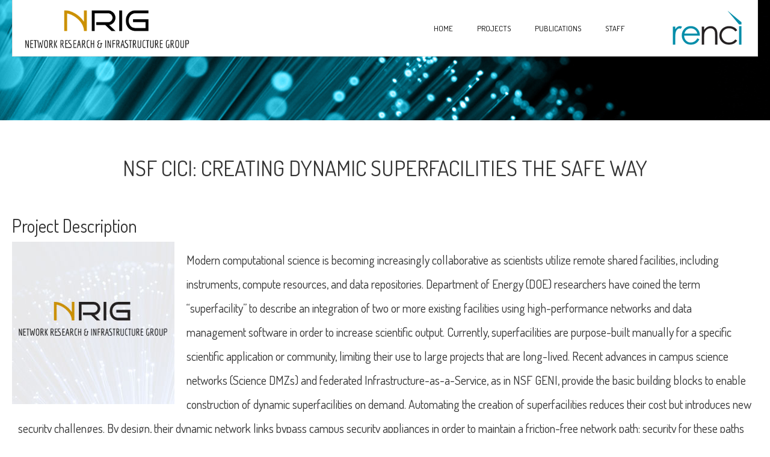

--- FILE ---
content_type: text/html; charset=UTF-8
request_url: https://nrig.renci.org/project/cici-safe/
body_size: 5354
content:
<!doctype html>
<!--[if lt IE 7]> <html class="no-js lt-ie9 lt-ie8 lt-ie7" lang="en"> <![endif]-->
<!--[if IE 7]>    <html class="no-js lt-ie9 lt-ie8" lang="en"> <![endif]-->
<!--[if IE 8]>    <html class="no-js lt-ie9" lang="en"> <![endif]-->
<!--[if gt IE 8]><!--> <html class="no-js" lang="en"> <!--<![endif]-->
<head>
<title>  NSF CICI: Creating Dynamic Superfacilities the SAFE Way - NRIG</title>
<link rel='dns-prefetch' href='//s.w.org' />
<link rel="alternate" type="application/rss+xml" title="NRIG &raquo; Feed" href="http://feeds.feedburner.com/NRIG" />
<link rel="alternate" type="application/rss+xml" title="NRIG &raquo; Comments Feed" href="http://feeds.feedburner.com/NRIG" />
<link rel="alternate" type="application/rss+xml" title="NRIG &raquo; NSF CICI: Creating Dynamic Superfacilities the SAFE Way Comments Feed" href="https://nrig.renci.org/project/cici-safe/feed/" />
		<script type="text/javascript">
			window._wpemojiSettings = {"baseUrl":"https:\/\/s.w.org\/images\/core\/emoji\/12.0.0-1\/72x72\/","ext":".png","svgUrl":"https:\/\/s.w.org\/images\/core\/emoji\/12.0.0-1\/svg\/","svgExt":".svg","source":{"concatemoji":"https:\/\/nrig.renci.org\/wp-includes\/js\/wp-emoji-release.min.js?ver=5.4.2"}};
			/*! This file is auto-generated */
			!function(e,a,t){var r,n,o,i,p=a.createElement("canvas"),s=p.getContext&&p.getContext("2d");function c(e,t){var a=String.fromCharCode;s.clearRect(0,0,p.width,p.height),s.fillText(a.apply(this,e),0,0);var r=p.toDataURL();return s.clearRect(0,0,p.width,p.height),s.fillText(a.apply(this,t),0,0),r===p.toDataURL()}function l(e){if(!s||!s.fillText)return!1;switch(s.textBaseline="top",s.font="600 32px Arial",e){case"flag":return!c([127987,65039,8205,9895,65039],[127987,65039,8203,9895,65039])&&(!c([55356,56826,55356,56819],[55356,56826,8203,55356,56819])&&!c([55356,57332,56128,56423,56128,56418,56128,56421,56128,56430,56128,56423,56128,56447],[55356,57332,8203,56128,56423,8203,56128,56418,8203,56128,56421,8203,56128,56430,8203,56128,56423,8203,56128,56447]));case"emoji":return!c([55357,56424,55356,57342,8205,55358,56605,8205,55357,56424,55356,57340],[55357,56424,55356,57342,8203,55358,56605,8203,55357,56424,55356,57340])}return!1}function d(e){var t=a.createElement("script");t.src=e,t.defer=t.type="text/javascript",a.getElementsByTagName("head")[0].appendChild(t)}for(i=Array("flag","emoji"),t.supports={everything:!0,everythingExceptFlag:!0},o=0;o<i.length;o++)t.supports[i[o]]=l(i[o]),t.supports.everything=t.supports.everything&&t.supports[i[o]],"flag"!==i[o]&&(t.supports.everythingExceptFlag=t.supports.everythingExceptFlag&&t.supports[i[o]]);t.supports.everythingExceptFlag=t.supports.everythingExceptFlag&&!t.supports.flag,t.DOMReady=!1,t.readyCallback=function(){t.DOMReady=!0},t.supports.everything||(n=function(){t.readyCallback()},a.addEventListener?(a.addEventListener("DOMContentLoaded",n,!1),e.addEventListener("load",n,!1)):(e.attachEvent("onload",n),a.attachEvent("onreadystatechange",function(){"complete"===a.readyState&&t.readyCallback()})),(r=t.source||{}).concatemoji?d(r.concatemoji):r.wpemoji&&r.twemoji&&(d(r.twemoji),d(r.wpemoji)))}(window,document,window._wpemojiSettings);
		</script>
		<style type="text/css">
img.wp-smiley,
img.emoji {
	display: inline !important;
	border: none !important;
	box-shadow: none !important;
	height: 1em !important;
	width: 1em !important;
	margin: 0 .07em !important;
	vertical-align: -0.1em !important;
	background: none !important;
	padding: 0 !important;
}
</style>
		<style type="text/css">
	.wp-pagenavi{float:left !important; }
	</style>
  <link rel='stylesheet' id='wp-block-library-css'  href='https://nrig.renci.org/wp-includes/css/dist/block-library/style.min.css?ver=5.4.2' type='text/css' media='all' />
<link rel='stylesheet' id='bootstrap-css'  href='https://nrig.renci.org/wp-content/themes/NRIG/css/bootstrap.min.css?ver=5.4.2' type='text/css' media='all' />
<link rel='stylesheet' id='bootstrap-style-css'  href='https://nrig.renci.org/wp-content/themes/NRIG/css/bootstrap-theme.min.css?ver=5.4.2' type='text/css' media='all' />
<link rel='stylesheet' id='front-page-style-css'  href='https://nrig.renci.org/wp-content/themes/NRIG/front-page-style.css?ver=5.4.2' type='text/css' media='all' />
<link rel='stylesheet' id='wp-add-custom-css-css'  href='https://nrig.renci.org?display_custom_css=css&#038;ver=5.4.2' type='text/css' media='all' />
<link rel='stylesheet' id='wp-pagenavi-style-css'  href='http://nrig.renci.org/wp-content/plugins/wp-pagenavi-style/css/css3_black.css?ver=1.0' type='text/css' media='all' />
<script type='text/javascript' src='https://nrig.renci.org/wp-includes/js/jquery/jquery.js?ver=1.12.4-wp'></script>
<script type='text/javascript' src='https://nrig.renci.org/wp-includes/js/jquery/jquery-migrate.min.js?ver=1.4.1'></script>
<script type='text/javascript' src='https://nrig.renci.org/wp-content/themes/NRIG/js/bootstrap.min.js?ver=5.4.2'></script>
<script type='text/javascript' src='https://nrig.renci.org/wp-content/themes/NRIG/js/modernizr-2.5.3.min.js?ver=5.4.2'></script>
<script type='text/javascript' src='https://nrig.renci.org/wp-content/themes/NRIG/js/script.js?ver=5.4.2'></script>
<link rel='https://api.w.org/' href='https://nrig.renci.org/wp-json/' />
<link rel="EditURI" type="application/rsd+xml" title="RSD" href="https://nrig.renci.org/xmlrpc.php?rsd" />
<link rel="wlwmanifest" type="application/wlwmanifest+xml" href="https://nrig.renci.org/wp-includes/wlwmanifest.xml" /> 
<link rel='prev' title='ExoGENI Testbed' href='https://nrig.renci.org/project/exogeni-testbed/' />
<link rel='next' title='CAMP: Cloud Analysis and Measurement Platform' href='https://nrig.renci.org/project/camp-cloud-analysis-and-measurement-platform/' />
<meta name="generator" content="WordPress 5.4.2" />
<link rel='shortlink' href='https://nrig.renci.org/?p=382' />
<link rel="alternate" type="application/json+oembed" href="https://nrig.renci.org/wp-json/oembed/1.0/embed?url=https%3A%2F%2Fnrig.renci.org%2Fproject%2Fcici-safe%2F" />
<link rel="alternate" type="text/xml+oembed" href="https://nrig.renci.org/wp-json/oembed/1.0/embed?url=https%3A%2F%2Fnrig.renci.org%2Fproject%2Fcici-safe%2F&#038;format=xml" />
            <link rel="apple-touch-icon" type="image/png" href="https://nrig.renci.org/apple-touch-icon.png" sizes="152x152">
            <link rel="icon" type="image/png" href="https://nrig.renci.org/apple-touch-icon-precomposed.png" sizes="152x152">
            <!--[if IE]><link rel="shortcut icon" type="image/x-icon" href="https://nrig.renci.org/favicon.ico"><![endif]-->
            <link rel="apple-touch-icon" type="image/png" sizes="57x57" href="https://nrig.renci.org/apple-touch-icon-57x57.png">
            <link rel="apple-touch-icon" type="image/png" sizes="114x114" href="https://nrig.renci.org/apple-touch-icon-114x114.png">
            <link rel="apple-touch-icon" type="image/png" sizes="72x72" href="https://nrig.renci.org/apple-touch-icon-72x72.png">
            <link rel="apple-touch-icon" type="image/png" sizes="144x144" href="https://nrig.renci.org/apple-touch-icon-144x144.png">
            <link rel="apple-touch-icon" type="image/png" sizes="60x60" href="https://nrig.renci.org/apple-touch-icon-60x60.png">
            <link rel="apple-touch-icon" type="image/png" sizes="120x120" href="https://nrig.renci.org/apple-touch-icon-120x120.png">
            <link rel="apple-touch-icon" type="image/png" sizes="76x76" href="https://nrig.renci.org/apple-touch-icon-76x76.png">
            <link rel="apple-touch-icon" type="image/png" sizes="152x152" href="https://nrig.renci.org/apple-touch-icon-152x152.png">
            <link rel="apple-touch-icon" type="image/png" sizes="180x180" href="https://nrig.renci.org/apple-touch-icon-180x180.png">
            <link rel="icon" type="image/png" href="https://nrig.renci.org/favicon-16x16.png" sizes="16x16">
            <link rel="icon" type="image/png" href="https://nrig.renci.org/favicon-32x32.png" sizes="32x32">
            <link rel="icon" type="image/png" href="https://nrig.renci.org/favicon-96x96.png" sizes="96x96">
            <link rel="icon" type="image/png" href="https://nrig.renci.org/favicon-160x160.png" sizes="160x160">
            <link rel="icon" type="image/png" href="https://nrig.renci.org/favicon-196x196.png" sizes="196x196">
            <link rel="icon" type="image/png" href="https://nrig.renci.org/favicon-192x192.png" sizes="192x192">
            <meta name="msapplication-TileColor" content="#ffffff">
            <meta name="msapplication-TileImage" content="https://nrig.renci.org/mstile-144x144.png">
            	<style type="text/css">
	 .wp-pagenavi
	{
		font-size:12px !important;
	}
	</style>
	        <meta charset="utf-8">
        <meta http-equiv="X-UA-Compatible" content="IE=edge,chrome=1">
        <link rel="profile" href="http://gmpg.org/xfn/11" />
        <!--[if lt IE 9]>
        <script src="https://nrig.renci.org/wp-content/themes/NRIG/js/html5shiv.js"></script>
        <![endif]-->
        <link rel="pingback" href="https://nrig.renci.org/xmlrpc.php" />
        <style type="text/css">.recentcomments a{display:inline !important;padding:0 !important;margin:0 !important;}</style><link rel="stylesheet" type="text/css" media="all" href="https://nrig.renci.org/wp-content/themes/NRIG/style.css" />
<!--[if gte IE 9]>
  <style type="text/css">
    #nav li:hover > a {
       filter: none;
    }
  </style>
<![endif]-->
</head>
<body>
<!--[if lt IE 7]><p class=chromeframe>Your browser is <em>ancient!</em> <a href="http://browsehappy.com/">Upgrade to a different browser</a> or <a href="http://www.google.com/chromeframe/?redirect=true">install Google Chrome Frame</a> to experience this site.</p><![endif]-->
<div id="navmenu">
    <div id="logo">
        <a href="https://nrig.renci.org"><img src="https://nrig.renci.org/wp-content/themes/NRIG/img/logo.png" alt="NRIG: Network Research and Infrastructure Group" /></a>
    </div>
    <nav id="navitems">
        <ul id="nav">
            <li id="menu-item-26" class="menu-item menu-item-type-custom menu-item-object-custom menu-item-home menu-item-26"><a href="http://nrig.renci.org/">Home</a></li>
<li id="menu-item-24" class="menu-item menu-item-type-post_type menu-item-object-page menu-item-24"><a href="https://nrig.renci.org/projects/">Projects</a></li>
<li id="menu-item-38" class="menu-item menu-item-type-post_type menu-item-object-page menu-item-38"><a href="https://nrig.renci.org/publications/">Publications</a></li>
<li id="menu-item-39" class="menu-item menu-item-type-post_type menu-item-object-page menu-item-39"><a href="https://nrig.renci.org/staff/">Staff</a></li>
        </ul>
    </nav>
    <div id="renci-logo">
        <a href="http://renci.org" target="_blank"><img src="https://nrig.renci.org/wp-content/themes/NRIG/img/renci-logo.png" alt="RENCI: Renaissance Computing Institute" /></a>
    </div>
</div>
<div id="pg-header" class="wrap">&nbsp;</div>
<div class="body-wrap">    <div class="wrap">
        <div class="content-wrap cpadding">
                        <h1 class="headliner">NSF CICI: Creating Dynamic Superfacilities the SAFE Way</h1>
            <article class="project">        <div class="wrap">
            <div class="proj-content full-proj-content">
                <h2>Project Description</h2>
                <div class="wrap"><img src="https://nrig.renci.org/wp-content/themes/NRIG/img/placeholder.jpg" class="floatleft headshot" alt="NSF CICI: Creating Dynamic Superfacilities the SAFE Way" /> <p>Modern computational science is becoming increasingly collaborative as scientists utilize remote shared facilities, including instruments, compute resources, and data repositories. Department of Energy (DOE) researchers have coined the term &#8220;superfacility&#8221; to describe an integration of two or more existing facilities using high-performance networks and data management software in order to increase scientific output. Currently, superfacilities are purpose-built manually for a specific scientific application or community, limiting their use to large projects that are long-lived. Recent advances in campus science networks (Science DMZs) and federated Infrastructure-as-a-Service, as in NSF GENI, provide the basic building blocks to enable construction of dynamic superfacilities on demand. Automating the creation of superfacilities reduces their cost but introduces new security challenges. By design, their dynamic network links bypass campus security appliances in order to maintain a friction-free network path; security for these paths is typically addressed by managing interconnections manually. This project creates a framework to automate, authorize, and monitor end-to-end connectivity across dynamic superfacilities, bringing this technology to a wider range of scientists.</p>
<p>The SAFE Superfacilities project brings together researchers and IT support organizations from RENCI/UNC Chapel Hill, Duke University and DOE/ESnet. The goal of this project is to generalize support for stitching dynamic network circuits by providing the authorization and security monitoring necessary to enable general, dynamic, and safe interconnections as a foundational building block for Science DMZ, Software Defined Exchanges (SDX), and superfacilities. One element of the project focuses on using the SAFE logical trust system to authorize dynamic stitching of network links in two systems developed, deployed, and operated by the researchers and their collaborators: the ExoGENI testbed and Duke&#8217;s Software-Defined Science Network (SDSN) campus network exchange. A second element addresses dynamic out-of-band security monitoring of traffic over these links. The project serves as a model for improving security while maintaining high-performance friction-free network paths between campus scientists and remote facilities.</p>
</div>
                                <div class="wrap">
                    <h2>Project Publications</h2>
                    <div class="proj-publications">
                        <ul class="reflink">
                        <li><a href='https://nrig.renci.org/publication/slice-based-network-transit-service-inter-domain-l2-networking-on-exogeni/'>Slice-based Network Transit Service: Inter-Domain L2 Networking on ExoGENI</a></li><li><a href='https://nrig.renci.org/publication/the-future-of-multi-clouds-a-survey-of-essential-architectural-elements/'>The Future of Multi-Clouds: a Survey of Essential Architectural Elements</a></li><li><a href='https://nrig.renci.org/publication/toward-live-inter-domain-network-services-on-the-exogeni-testbed/'>Toward Live Inter-Domain Network Services on the ExoGENI Testbed</a></li>                        </ul>
                    </div>
                </div><!-- end of wrap in proj-content-->
                                        <div class="wrap">
                            <h2>Resources</h2>
                            <div class="proj-staff">
                                <ul class='reflink'>
                                    <li><a target='_blank' href='http://silver.web.unc.edu/'>Project Silver</a></li>                                </ul>
                            </div><!-- end of proj-staff-->
                        </div><!-- end of wrap in projects -->
                                        <div class="wrap">
                    <h2>Project Staff Members</h2>
                    <div class="proj-staff">
                                <div class="proj-block">
            <a href="https://nrig.renci.org/staff/pruth/">
                <div class="proj-block-img-wrap">
                    <img src="https://nrig.renci.org/wp-content/uploads/2015/04/pruth-e1525186406410.jpg" alt="Paul Ruth" />
                </div>
                <h5>Paul Ruth</h5>
            </a>
        </div><!-- end of project block -->
                <div class="proj-block">
            <a href="https://nrig.renci.org/staff/cong-wang/">
                <div class="proj-block-img-wrap">
                    <img src="https://nrig.renci.org/wp-content/uploads/2017/07/CongWang-1.jpg" alt="Cong Wang" />
                </div>
                <h5>Cong Wang</h5>
            </a>
        </div><!-- end of project block -->
                            </div><!-- end of proj-staff-->
                </div><!-- end of wrap in proj-content-->
                            </div>
        </div>
        </article>
                                </div>
    </div>
</div><!-- end of body-wrap -->
<div class="wrap">
    <footer>
        <div class="ft-img">
            <div class="content-wrap">
                <div id="ftr-1" class="ftr-block main">
                    <img src="https://nrig.renci.org/wp-content/themes/NRIG/img/logo.png" alt="" />
                    <p>NRIG (Network Research and Infrastructure Group) is a division of the <a href="http://renci.org" target="_blank">Renaissance Computing Institute</a>.</p>                </div><!-- end of NRIG welcome -->
                <div class="ftr-block fill"></div>
                <div id="ftr-2" class="ftr-block main">
                    <h3>News & Updates Subscribe</h3>
                    
                <div class='gf_browser_chrome gform_wrapper' id='gform_wrapper_2' ><form method='post' enctype='multipart/form-data'  id='gform_2'  action='/project/cici-safe/'>
                        <div class='gform_body'><ul id='gform_fields_2' class='gform_fields top_label form_sublabel_below description_below'><li id='field_2_1' class='gfield gfield_contains_required field_sublabel_below field_description_below gfield_visibility_visible' ><label class='gfield_label' for='input_2_1' >Email<span class='gfield_required'>*</span></label><div class='ginput_container ginput_container_email'>
                            <input name='input_1' id='input_2_1' type='email' value='email address' class='medium' tabindex='1'   />
                        </div></li>
                            </ul></div>
        <div class='gform_footer top_label'> <input type='submit' id='gform_submit_button_2' class='gform_button button' value='Submit' tabindex='2' onclick='if(window["gf_submitting_2"]){return false;}  if( !jQuery("#gform_2")[0].checkValidity || jQuery("#gform_2")[0].checkValidity()){window["gf_submitting_2"]=true;}  ' onkeypress='if( event.keyCode == 13 ){ if(window["gf_submitting_2"]){return false;} if( !jQuery("#gform_2")[0].checkValidity || jQuery("#gform_2")[0].checkValidity()){window["gf_submitting_2"]=true;}  jQuery("#gform_2").trigger("submit",[true]); }' /> 
            <input type='hidden' class='gform_hidden' name='is_submit_2' value='1' />
            <input type='hidden' class='gform_hidden' name='gform_submit' value='2' />
            
            <input type='hidden' class='gform_hidden' name='gform_unique_id' value='' />
            <input type='hidden' class='gform_hidden' name='state_2' value='WyJbXSIsIjk3OTdjZDJlNGFhZDkzM2E3ZjQ0ZWVlNzY2NzJkZWYzIl0=' />
            <input type='hidden' class='gform_hidden' name='gform_target_page_number_2' id='gform_target_page_number_2' value='0' />
            <input type='hidden' class='gform_hidden' name='gform_source_page_number_2' id='gform_source_page_number_2' value='1' />
            <input type='hidden' name='gform_field_values' value='' />
            
        </div>
                        </form>
                        </div><script type='text/javascript'> jQuery(document).bind('gform_post_render', function(event, formId, currentPage){if(formId == 2) {} } );jQuery(document).bind('gform_post_conditional_logic', function(event, formId, fields, isInit){} );</script><script type='text/javascript'> jQuery(document).ready(function(){jQuery(document).trigger('gform_post_render', [2, 1]) } ); </script>                    <p>Subscribe to Network Research and Infrastructure Group news and updates.</p>                </div><!-- end of newsletter subscribe -->
                <div class="ftr-block fill"></div>
                <div id="ftr-3" class="ftr-block main">
                    <h3>Explore NRIG</h3>
                    <ul>
                        <li id="menu-item-81" class="menu-item menu-item-type-custom menu-item-object-custom menu-item-home menu-item-81"><a href="http://nrig.renci.org/">Home</a></li>
<li id="menu-item-77" class="menu-item menu-item-type-post_type menu-item-object-page menu-item-77"><a href="https://nrig.renci.org/publications/">Publications</a></li>
<li id="menu-item-80" class="menu-item menu-item-type-post_type menu-item-object-page menu-item-80"><a href="https://nrig.renci.org/projects/">Projects</a></li>
<li id="menu-item-78" class="menu-item menu-item-type-post_type menu-item-object-page menu-item-78"><a href="https://nrig.renci.org/staff/">Staff</a></li>
                    </ul>
                    <ul>
                        <li id="menu-item-87" class="menu-item menu-item-type-custom menu-item-object-custom menu-item-87"><a href="https://feedburner.google.com/fb/a/mailverify?uri=NRIG&#038;loc=en_US">Subscribe to RSS</a></li>
<li id="menu-item-82" class="menu-item menu-item-type-custom menu-item-object-custom menu-item-82"><a href="http://feeds.feedburner.com/NRIG">RSS Feed</a></li>
                    </ul>
                </div><!-- end of explore NRIG -->
                <div class="wrap">
                    <p class="copyright">&copy; 2026 NRIG: Network Research &amp; Infrastructure Group</p>
                </div><!-- end of copyright -->
            </div><!-- end of content wrap -->
        </div><!-- end of ft-img -->
    </footer><!-- end of footer -->
</div><!-- end of wrap -->
<link rel='stylesheet' id='gforms_reset_css-css'  href='https://nrig.renci.org/wp-content/plugins/gravityforms/css/formreset.min.css?ver=2.1.3' type='text/css' media='all' />
<link rel='stylesheet' id='gforms_formsmain_css-css'  href='https://nrig.renci.org/wp-content/plugins/gravityforms/css/formsmain.min.css?ver=2.1.3' type='text/css' media='all' />
<link rel='stylesheet' id='gforms_ready_class_css-css'  href='https://nrig.renci.org/wp-content/plugins/gravityforms/css/readyclass.min.css?ver=2.1.3' type='text/css' media='all' />
<link rel='stylesheet' id='gforms_browsers_css-css'  href='https://nrig.renci.org/wp-content/plugins/gravityforms/css/browsers.min.css?ver=2.1.3' type='text/css' media='all' />
<script type='text/javascript' src='https://nrig.renci.org/wp-includes/js/wp-embed.min.js?ver=5.4.2'></script>
</body>
</html>

--- FILE ---
content_type: text/css
request_url: https://nrig.renci.org/wp-content/themes/NRIG/front-page-style.css?ver=5.4.2
body_size: 128
content:
/*
	Theme Name: Front Page Style
	Description: This is a custom style sheet 
        for front page of NRIG.
	Author: RENCI
	Author URI: http://nrig.renci.org/
	Version: 2.0
	Template: NRIG
	Template Version: 2.0
 
*/

.front-page .proj-wrap {
    float: none;
    display: block;
}

.front-page .proj-wrap .textcenter {
    display: inline-block;
}

.front-page .proj-wrap .big-btn {
	margin: 40px 0;
}

--- FILE ---
content_type: text/css;charset=UTF-8
request_url: https://nrig.renci.org/?display_custom_css=css&ver=5.4.2
body_size: 140
content:
.proj-block, .staff-block {
    width: 20%;
    min-height: 340px !important;
    float: left;
    display: inline;
    margin: 0 20px 40px 20px;
    background: #fafafa;
    border-bottom: 1px solid #ccc;
    overflow: hidden;
}
.proj-block img, .staff-block img {
    text-align: center;
    flex-shrink: 0;
    min-height: 10% !important;
    min-height: 10% !important;
    max-width: 248px !important;
    height: auto;
    justify-content: center;
    display: flex !important;
}
.proj-block-img-wrap {
    width: 270px;
    height: 270px;
    float: none;
    display: flex !important;
    margin: 0;
    padding: 0;
    border: 0;
    overflow: hidden;
    justify-content: center;
    align-items: center;
}

--- FILE ---
content_type: text/css
request_url: https://nrig.renci.org/wp-content/themes/NRIG/style.css
body_size: 3230
content:
/*
THEME NAME: Network Research & Infrastructure Group
THEME URI: http://nrig.renci.org
DESCRIPTION: Theme for the Network Research & Infrastructure Group
TAGS: 
VERSION: 1.1
AUTHOR: RENCI
AUTHOR URI: http://renci.org
*/
/* fonts */
@import url(https://fonts.googleapis.com/css?family=Dosis:400,700);

/* body start */
html, body {width:100%;margin:0;border:0;padding:0;font-family: Arial, Helvetica,sans-serif;color:#333;background:white;font-family:"Dosis";}
h1, h2, h3, h4, h5, h6 {font-family:"Dosis";}
h1.headliner {text-align:center;text-transform:uppercase;padding:20px 0 20px 0;font-weight:200 !important;}


p {font-family:"Dosis";font-weight:normal;}
p.headliner{font-size:20px;text-align:center;line-height:40px;padding:0 100px 10px 100px;font-weight:200 !important;}
a, a:link, a:visited {color:#cf9a19;text-decoration:none;font-weight:normal;}
a:hover {color:#cf9a19;text-decoration:underline;font-weight:normal;}

/* Wraps, Containers, & Grids */
.body-wrap {width:100%;clear:both;float:left;display:block;margin:0;border:0;padding:0;background:white;}
.wrap, .alternate-wrap {width:100%;clear:both;float:left;display:block;}
.content-wrap {width:1240px;margin:0 auto;}
.alternate-wrap {background:#f8f8f8;}
.cpadding {padding:20px 0 20px 0;}

/* Logo */
#logo {margin:0;padding:0;border:0;display:block;position:absolute;top:10px;left:20px;z-index:1;}
#renci-logo {margin:0;padding:0;border:0;display:block;position:absolute;top:15px;right:20px;z-index:1;}
#pg-header {height:200px;background:black url(img/fiber-header-bg.jpg) no-repeat center center;}
#navmenu {background:white;width:1240px;height:94px;left:50%;margin-left:-620px;position:fixed;z-index:1;border-left:1px solid #e2e2e2;border-bottom:1px solid #e2e2e2;border-right:1px solid #e2e2e2;}


/*Project Blocks*/
.proj-block, .staff-block {width:270px;min-height:270px;float:left;display:inline;margin:0 20px 40px 20px;background:#fafafa;border-bottom:1px solid #ccc;overflow:hidden;}
.proj-block-img-wrap {width:270px;height:270px;float:left;display:block;margin:0;padding:0;border:0;overflow:hidden;}
.proj-block img, .staff-block img {text-align:center; flex-shrink:0; min-width:100%;min-height:100%;}
.proj-block h5, .staff-block h5, .proj-block h6, .staff-block h6 {font-weight:normal !important;padding:0 15px 0 25px;font-size:15px !important;line-height:18px !important;}
.proj-block h5, .staff-block h5 {font-size:17px !important;}
.proj-wrap {float:left;display:block;margin:0 0 60px 0;}
.proj-img, .proj-content, .proj-links {width:280px;float:left;display:inline;}
.proj-content {width:680px !important;}
p.pub_download a {color:white !important;}
.pub-post {margin:10px;float:left;display:block;padding:5px 5px 5px 70px;min-height:64px;width:100% !important;position:relative;}
.pub-post img {margin:10px;float:left;display:block;position:absolute;top:0;left:0;z-index:1;height:64px;width:64px;overflow:hidden;}



/* content structure & theme */
.news-wrap {float:left;display:block;margin:0 0 65px 0;border:0;padding:0;width:100%;}
.news-wrap ul, .news-wrap ul li, .news-wrap ul li a {font-size:18px !important;}
.news-wrap ul {list-style-type: square;display: table;margin: 0 auto; }
.news-wrap ul li {list-style-type: square;}


article {width:100%;text-align:left;float:left;display:block;margin:10px 0 20px 0;padding:0;border:0;min-height:300px;}
article p {font-size:20px;text-align:left;line-height:40px;padding:10px;font-weight:200;}
article.project {}
.pub_sub_title {width:100%;text-align:center;}
ul.reflink {}
ul.reflink li {font-size:18px !important;}
.full-proj-content {width:100% !important;}

/*forms*/
.gform_wrapper {width:100%;float:left;display:block;}
.gform_wrapper ul {list-style:none !important;margin:0 !important;border:0 !important;padding:0 !important;width:100%;}
.gform_wrapper ul li {list-style:none !important;margin:0 !important;border:0 !important;padding:18px 0 5px 10px !important;}
.gform_wrapper input, .gform_wrapper textarea {background:#fafafa;border:0 !important; border-bottom:1px solid #ccc !important;font-size:16px !important;line-height:24px !important;padding:10px !important;}
.gform_wrapper label {margin:5px 25px 5px 5px !important;font-weight:normal !important;}
.gform_body, .gform_fields {width:100%;}
.gform_body input.medium, .gform_body textarea.medium {width:90%;}
input.gform_button {margin:20px 0 20px 10px !important;float:left;display:block !important;border:1px solid #ccc !important;font-weight:400 !important;padding:10px 50px 10px 50px !important;}

/* Contact Table */
table.contact_table {width:1240px !important;float:left;display:block;margin:0 0 50px 0;padding:0;border:0;}
table.contact_table tbody {}
table.contact_table tr {}
table.contact_table tr td {width:300px;}
table.contact_table tr td.contactcenter {width:600px !important;vertical-align:top !important;padding:0 20px 0 0 !important;}
table.contact_table .medium {width:100% !important;}
table.contact_table tr td p, table.contact_table tr td ul, table.contact_table tr td ul li {font-size:20px !important;line-height:30px !important;text-align:left !important;padding:0 !important;margin:10px 10px 0px 25px !important;}
table.contact_table input.gform_button {margin-left:50px !important;}

.big-btn {margin:40px 0 10px 0;font-size:20px;background:#f8f8f8;padding:10px 60px;color:black !important; }
.big-btn:hover {background:#cf9a19 !important;color:white !important;}

.headshot {margin:0 20px 10px 0 !important;}


/* footer */
footer {width:100%;margin:0;border:0;padding:0;background:white url(img/footer-bg.jpg) repeat-x;border-top:5px solid #cf9a19;min-height:554px;}
.ft-img {width:100%;margin:0;border:0;padding:0;min-height:554px;float:left;display:block;background: url(img/footer-bg-img.jpg) no-repeat top center;}
footer .ftr-block {float:left;display:inline;min-height:200px;margin:100px 0 50px 0;}
footer .ftr-block img {padding-left:20px; max-width: 315px;}
footer .ftr-block p {font-size:15px !important;line-height:22px !important;padding:20px; }
footer .main {width:26%;}
footer .fill {width:11%;}
footer h3 {padding:0 0 10px 20px;}
footer p.copyright {width:100%;float:left;display:block;text-align:center;}
#ftr-3 ul {width:50%;float:left;display:inline;list-style:none !important;margin:0;padding:0;border:0;}
#ftr-3 ul li {list-style:none !important;margin:0 0 0 10px !important;padding:0;padding-left:18px;border:0;background:url(img/arrow16.png) no-repeat center left !important;}


footer #ftr-2 label {display:none !important;}
footer #ftr-2 .gform_button {font-size:0 !important;line-height:0  !important;text-indent: -1000px !important;background:transparent url(img/arrow.png) no-repeat !important;width:32px !important;height:32px !important;position:absolute;top:-10px !important;right:-20px !important;z-index:1;border:0 !important;}
footer #ftr-2 .gform_wrapper {position:relative !important;width:100% !important;float:left !important;display:block !important;padding:0 !important;}
footer #ftr-2 .gform_wrapper ul li {padding:0 !important;}
footer #ftr-2 input#input_2_1 {background:none !important;border:2px solid #b7b7b7 !important;padding:10px;font-size:16px;-webkit-border-radius: 4px 4px 4px 4px !important;border-radius: 4px 4px 4px 4px !important;width:83%;margin-left:20px;}
footer .gform_wrapper .gform_footer {padding:0 !important;margin:0 !important;}


/* Main Navigation */
nav#navitems {position:absolute;z-index:2;top:0px;right:200px;}
#nav {margin: 0;padding:0;line-height:16px !important;font-size:13px;font-weight:normal;font-style:normal;float:left;height:94px;font-family:"Dosis";}
#nav li {margin:0;padding:0;height:94px;float:left;position:relative;list-style:none;word-wrap:break-word;}
/* main level link */
#nav a {color:black;font-weight:normal;text-decoration:none;display:block;padding:0;margin:0;text-transform:uppercase;line-height:94px;padding:0 20px 0 20px;}
/* main level link hover */
#nav li:hover > a {color:black;background: #ffffff;background: url([data-uri]);background: -moz-linear-gradient(top,  #ffffff 0%, #e5e5e5 100%);background: -webkit-gradient(linear, left top, left bottom, color-stop(0%,#ffffff), color-stop(100%,#e5e5e5));background: -webkit-linear-gradient(top,  #ffffff 0%,#e5e5e5 100%);background: -o-linear-gradient(top,  #ffffff 0%,#e5e5e5 100%);background: -ms-linear-gradient(top,  #ffffff 0%,#e5e5e5 100%);background: linear-gradient(to bottom,  #ffffff 0%,#e5e5e5 100%);filter: progid:DXImageTransform.Microsoft.gradient( startColorstr='#ffffff', endColorstr='#e5e5e5',GradientType=0 );}
#nav li.current_page_item a{color:black;font-weight:bold;}
/* sub levels link hover */
#nav ul li {margin:0;padding:0;background:none;font-size:14px;}
#nav ul li:hover a, #nav li:hover li a {background:#fff;border:none;color:#1f1f1f;-webkit-border-radius:0;border-radius:0;font-weight:normal !important;text-transform:none !Important;}
#nav ul a:hover, #nav ul li:hover > a {	background:#f5f5f5 !important;	color: #1f1f1f !important;}
#nav li ul li {margin:0 !important; padding:0 !important;}
#nav li ul li a {padding:14px !important;margin:0 !important;text-shadow: none;filter: none;font-weight:700;text-align:left;line-height:20px !important;}
/* dropdown */
#nav li:hover > ul {display: block;}
/* level 2 list */
#nav ul{display: none;margin: 0;padding:0;width: 200px;position: absolute;top:94px;left: 0;background: none !important;z-index:1000; height:auto !important;border:1px solid #e2e2e2;}
#nav ul li {float: none;margin: 0;padding: 0;line-height:14px;height:auto !important;border:0;}
#nav ul a {	font-weight: normal;}
/* level 3+ list */
#nav ul ul {left: 200px;top: -1px;}
/* rounded corners of first and last link */
#nav ul li:first-child > a {-webkit-border-radius:none;border-radius:none;}
#nav ul li:last-child > a {-webkit-border-radius: none;border-radius:none;}
#nav ul li:last-child {border:0;}
/*clearing out the 2nd tier and below */
#nav ul li ul, #nav ul li ul li:first-child {border-top:0;}
/* clearfix */
#nav:after {	content: ".";	display: block;	clear: both;	visibility: hidden;	line-height: 0;	height: 0;}
#nav {	display: inline-block;} 
html[xmlns] #nav {	display: block;}
* html #nav {	height: 1%;}


/* Wordpress + Other Positiong Defaults */
.floatleft, .floatmid, .floatright {float:left;display:inline;margin:0;border:0;padding:0;}
.floatright {float:right !important;}
.textright {text-align:right;}
.textleft {text-align:left;}
.textcenter {text-align:center;}
.alignright, .right {float:right;}
.alignleft, .left {float:left;}
.aligncenter, .center {	display: block;margin-left: auto;	margin-right: auto;}
.text-center {text-align:center;}

/* RESPONSIVE */


/* Added for featured and archived project sections */
.featured-project-wrap {
	overflow: auto;
}

.all-projects-template .big-btn {
	margin: 40px 0;
}

#logo img {
	max-width: 274px;
}

--- FILE ---
content_type: application/javascript
request_url: https://nrig.renci.org/wp-content/themes/NRIG/js/script.js?ver=5.4.2
body_size: 82
content:
jQuery(document).ready(function(){
    //contact form appearing and disappearing default text
    jQuery('.medium').each(function() {
        var default_value = this.value;
        jQuery(this).focus(function() {
            if(this.value == default_value) {
                this.value = '';
            }
        });
        jQuery(this).blur(function() {
            if(this.value == '') {
                this.value = default_value;
            }
        });
    });

});